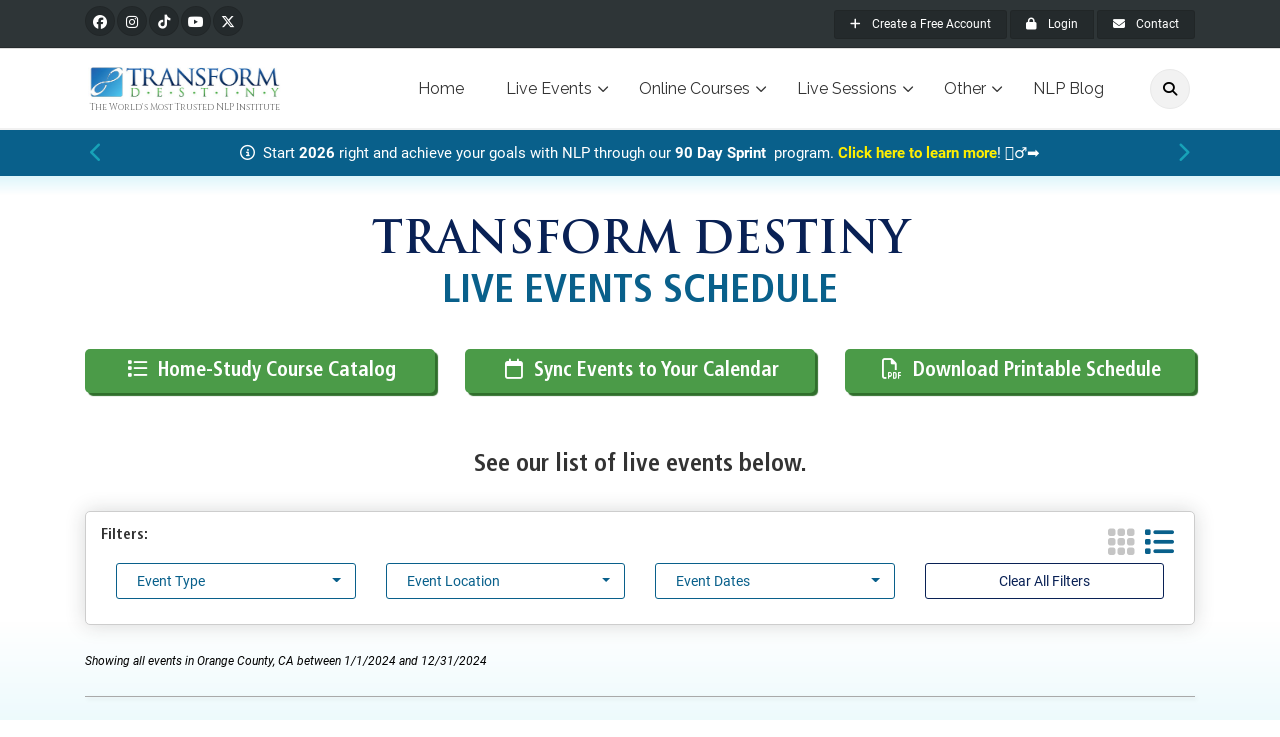

--- FILE ---
content_type: text/html
request_url: https://www.transformdestiny.com/schedule.asp?filter-location=Orange+County%2C+CA&filter-dates-begin=1%2F1%2F2024&filter-dates-end=12%2F31%2F2024+11%3A59%3A00+PM
body_size: 81299
content:
<!DOCTYPE html>

<html>
	<head>
		<meta name="description" content="NLP, Hypnotherapy, and Success and Life Coach Live Training Event Schedule from Transform Destiny" />
		<meta name="keywords" content="nlp,neuro-linguistic programming,neuro linguistic programming,therapy,hypnosis,hypnotherapy,success,coach,master,practitioner" /> 

		<meta property="og:title" content="NLP, Hypnotherapy, and Success and Life Coach Live Training Event Schedule from Transform Destiny">
		<meta property="og:description" content="">
		<meta property="og:image" content="https://www.transformdestiny.com/images/TD-Social-Image.png">
		<meta property="og:url" content="https://www.transformdestiny.com/schedule.asp">
		

		<title>NLP, Hypnotherapy, and Success and Life Coach Live Training Event Schedule from Transform Destiny</title>

		<!-- Begin Header -->
		

    <!-- Mobile Meta -->
    <meta name="viewport" content="width=device-width, initial-scale=1, shrink-to-fit=no"> 
	<meta charset="utf-8">
	
	<!-- Favicon -->
    <link rel="shortcut icon" href="/favicon.ico">

    <!-- Web Fonts -->
    <link href="https://fonts.googleapis.com/css?family=Roboto:300,300i,400,400i,500,500i,700,700i" rel="stylesheet">
    <link href="https://fonts.googleapis.com/css?family=Raleway:300,400,700" rel="stylesheet">
    <link href="https://fonts.googleapis.com/css?family=Cinzel" rel="stylesheet">
    <link href="https://fonts.googleapis.com/css?family=Pacifico" rel="stylesheet">
    <link href="https://fonts.googleapis.com/css?family=PT+Serif" rel="stylesheet">
    <link href="https://fonts.googleapis.com/css?family=Permanent+Marker" rel="stylesheet">
		
	<script src="https://cdnjs.cloudflare.com/ajax/libs/moment.js/2.24.0/moment.min.js" integrity="sha256-4iQZ6BVL4qNKlQ27TExEhBN1HFPvAvAMbFavKKosSWQ=" crossorigin="anonymous"></script>
	<script src="https://cdnjs.cloudflare.com/ajax/libs/moment-timezone/0.5.26/moment-timezone-with-data.min.js" integrity="sha256-6EFCRhQs5e10gzbTAKzcFFWcpDGNAzJjkQR3i1lvqYE=" crossorigin="anonymous"></script>	

	<link rel="stylesheet" href="/css/td-global-style.css">
	<link rel="stylesheet" href="/css/motd.css">

    <link rel="stylesheet" href="https://cdn.jsdelivr.net/npm/social-likes-next/dist/social-likes_flat.css">

    <script src="/plugins/jquery.min.js"></script>

	
					<script>
						var fpID = "0";
						
						// Function to check if measure domain is accessible
						function checkDomainAvailability() {
							return new Promise((resolve, reject) => {
								const img = new Image();
								const timeout = setTimeout(() => {
									img.onload = img.onerror = null;
									reject(new Error('Domain check timed out'));
								}, 3000); // 3 second timeout
								
								img.onload = function() {
									clearTimeout(timeout);
									resolve(true);
								};
								
								img.onerror = function() {
									clearTimeout(timeout);
									resolve(false); // Domain failed but we resolve with false instead of rejecting
								};
								
								// Try to load a favicon or other small resource from the domain
								img.src = 'https://measure.transformdestiny.com/favicon.ico?' + new Date().getTime();
							});
						}
						
						// Main function to initialize fingerprint
						function initializeFingerprint() {
							
							
							// Check if domain is available first
							checkDomainAvailability().then(isAvailable => {
								let fpPromise;
								
								if (isAvailable) {
									console.log('Measure domain is available, loading fingerprint.js');
									// Domain is available, proceed with fingerprint.js
									fpPromise = import('/webtools.asp?command=LoadMeasureLib')
										.then(FingerprintJS => FingerprintJS.load({
											endpoint: 'https://measure.transformdestiny.com'
										}));
								} else {
									console.log('Measure domain is not available, using local-only fingerprinting');
									// Domain is not available, use a local-only version
									fpPromise = import('/webtools.asp?command=LoadMeasureLib')
										.then(FingerprintJS => FingerprintJS.load());
								}
								
								// Continue with fingerprinting regardless of which method was used
								fpPromise
									.then(fp => fp.get({extendedResult: true, tag:{VisitID: '0', ContactID: '0', TempID: '', SID: '', SessionID: ''}}))
									.then(result => {
										fpID = result.visitorId;
										console.log('New fpid: ' + result.visitorId);

										bBot = false;
										if (result.bot && result.bot.safe){
											//Visitor is a bot
											bBot = true;
										}
										
										$.get("/webtools.asp", {command:'catchfp', fp:fpID, PageLogID:'', Bot:bBot}, function(data) {
											//, move this from above the $.get to here
											if (typeof onFP === "function") { 
												onFP(fpID);
											}
											                        
										});                    
									})
									.catch(error => {
										console.error('Error in fingerprinting process:', error);
										// Still call onFP with default fingerprint
										if (typeof onFP === "function") { 
											onFP(fpID);
										}
										
									});
							})
							.catch(error => {
								console.error('Domain availability check failed:', error);
								// Proceed with local-only fingerprinting as fallback
								import('/webtools.asp?command=LoadMeasureLib')
									.then(FingerprintJS => FingerprintJS.load())
									.then(fp => fp.get({extendedResult: true, tag:{VisitID: '0', ContactID: '0', TempID: '', SID: '', SessionID: ''}}))
									.then(result => {
										fpID = result.visitorId;
										console.log('New fpid (fallback): ' + result.visitorId);
										
										$.get("/webtools.asp", {command:'catchfp', fp:fpID, PageLogID:'', Bot:false}, function(data) {
											if (typeof onFP === "function") { 
												onFP(fpID);
											}
											
										});
									})
									.catch(error => {
										console.error('Fallback fingerprinting failed:', error);
										if (typeof onFP === "function") { 
											onFP(fpID);
										}
										
									});
							});
						}
						
						// Start the fingerprinting process
						initializeFingerprint();
					</script>
				

	<script type="text/javascript">
		//console.log(undeclaredVariable);
	
		jQuery.uaMatch = function( ua ) {
			ua = ua.toLowerCase();
		
			var match = /(chrome)[ \/]([\w.]+)/.exec( ua ) ||
				/(webkit)[ \/]([\w.]+)/.exec( ua ) ||
				/(opera)(?:.*version|)[ \/]([\w.]+)/.exec( ua ) ||
				/(msie) ([\w.]+)/.exec( ua ) ||
				ua.indexOf("compatible") < 0 && /(mozilla)(?:.*? rv:([\w.]+)|)/.exec( ua ) ||
				[];
		
			return {
				browser: match[ 1 ] || "",
				version: match[ 2 ] || "0"
			};
		};
		
		// Don't clobber any existing jQuery.browser in case it's different
		if ( !jQuery.browser ) {
			matched = jQuery.uaMatch( navigator.userAgent );
			browser = {};
		
			if ( matched.browser ) {
				browser[ matched.browser ] = true;
				browser.version = matched.version;
			}
		
			// Chrome is Webkit, but Webkit is also Safari.
			if ( browser.chrome ) {
				browser.webkit = true;
			} else if ( browser.webkit ) {
				browser.safari = true;
			}
		
			jQuery.browser = browser;
		}
		
	</script>

	<link type="text/css" href="/scripts/css/tdtheme/jquery-ui-1.7.2.custom.css" rel="stylesheet" media="all" />
	<script src="https://ajax.googleapis.com/ajax/libs/jqueryui/1.7.2/jquery-ui.min.js"></script>
	

    <!-- Bootstrap core CSS -->
    <link href="/bootstrap/css/bootstrap.css" rel="stylesheet">
	
	<link href="https://gitcdn.github.io/bootstrap-toggle/2.2.2/css/bootstrap-toggle.min.css" rel="stylesheet">
	<script src="https://gitcdn.github.io/bootstrap-toggle/2.2.2/js/bootstrap-toggle.min.js"></script>	

    <!-- Font Awesome CSS -->
	<script src="https://kit.fontawesome.com/326d3d6da6.js" crossorigin="anonymous"></script>

    <!-- Plugins -->
    <link href="/plugins/magnific-popup/magnific-popup.css" rel="stylesheet">
    <link href="/plugins/rs-plugin-5/css/settings.css" rel="stylesheet">
    <link href="/plugins/rs-plugin-5/css/layers.css" rel="stylesheet">
    <link href="/plugins/rs-plugin-5/css/navigation.css" rel="stylesheet">
    <link href="/css/animations.css" rel="stylesheet">
    <link href="/plugins/slick/slick.css" rel="stylesheet">
	<link rel="stylesheet" href="https://use.typekit.net/ppq6aoy.css">	 <!--  new line -->
    
    <!-- The Project's core CSS file -->
    <!-- Use css/rtl_style.css for RTL version -->
    <link href="/css/style.css?ver=1.1" rel="stylesheet" >
    <!-- The Project's Typography CSS file, includes used fonts -->
    <!-- Used font for body: Roboto -->
    <!-- Used font for headings: Raleway -->
    <!-- Use css/rtl_typography-default.css for RTL version -->
    <link href="/css/typography-default.css" rel="stylesheet" >
    <!-- Color Scheme (In order to change the color scheme, replace the blue.css with the color scheme that you prefer) -->
    <link href="/css/skins/light_blue.css" rel="stylesheet">

	<link href="/dcodes/breadcrumbs/css/dc_breadcrumbs.css" rel="stylesheet">
	
    <!-- Custom css -->
    <link href="/css/custom.css?update=1768796860" rel="stylesheet">
	
	
	
				<script>
					(function(h,o,t,j,a,r){
						h.hj=h.hj||function(){(h.hj.q=h.hj.q||[]).push(arguments)};
						h._hjSettings={hjid:2047946,hjsv:6};
						a=o.getElementsByTagName('head')[0];
						r=o.createElement('script');r.async=1;
						r.src=t+h._hjSettings.hjid+j+h._hjSettings.hjsv;
						a.appendChild(r);
					})(window,document,'https://static.hotjar.com/c/hotjar-','.js?sv=');
				</script>
			
		<!-- Facebook Pixel Code -->
		<script>
		!function(f,b,e,v,n,t,s){if(f.fbq)return;n=f.fbq=function(){n.callMethod?
		n.callMethod.apply(n,arguments):n.queue.push(arguments)};if(!f._fbq)f._fbq=n;
		n.push=n;n.loaded=!0;n.version='2.0';n.queue=[];t=b.createElement(e);t.async=!0;
		t.src=v;s=b.getElementsByTagName(e)[0];s.parentNode.insertBefore(t,s)}(window,
		document,'script','https://connect.facebook.net/en_US/fbevents.js');
		
		fbq('init', '822205471162971', {"client_ip_address":"3.142.49.75","client_user_agent":"Mozilla/5.0 (Macintosh; Intel Mac OS X 10_15_7) AppleWebKit/537.36 (KHTML, like Gecko) Chrome/131.0.0.0 Safari/537.36; ClaudeBot/1.0; +claudebot@anthropic.com)"}); // Insert your meta pixel ID here.
		
		fbq('track', 'PageView', {});
		</script>
		<noscript><img height="1" width="1" style="display:none" src="https://www.facebook.com/tr?id=822205471162971&ev=PageView&noscript=1" /></noscript>
		<!-- DO NOT MODIFY -->
		<!-- End Facebook Pixel Code -->
		

		<!-- Google tag (gtag.js) -->
		<script async src="https://www.googletagmanager.com/gtag/js?id=G-DTEWVGTWB2"></script>
		<script>
		  window.dataLayer = window.dataLayer || [];
		  function gtag(){dataLayer.push(arguments);}
		  gtag('js', new Date());
		
		  gtag('config', 'G-DTEWVGTWB2');
		</script>
		

		<script type="text/javascript"> adroll_adv_id = "XOFJZPKKKVD47DPWY3HVEQ"; adroll_pix_id = "ZN4UBSW6PNDDNDMGRXMTDJ"; adroll_version = "2.0";  (function(w, d, e, o, a) { w.__adroll_loaded = true; w.adroll = w.adroll || []; w.adroll.f = [ 'setProperties', 'identify', 'track' ]; var roundtripUrl = "https://s.adroll.com/j/" + adroll_adv_id + "/roundtrip.js"; for (a = 0; a < w.adroll.f.length; a++) { w.adroll[w.adroll.f[a]] = w.adroll[w.adroll.f[a]] || (function(n) { return function() { w.adroll.push([ n, arguments ]) } })(w.adroll.f[a]) }  e = d.createElement('script'); o = d.getElementsByTagName('script')[0]; e.async = 1; e.src = roundtripUrl; o.parentNode.insertBefore(e, o); })(window, document); adroll.track("pageView"); </script> 		
		
		<!--  add the reddit pixel and remove the sumo script -->
		<!-- Reddit Pixel -->
		<script>
		!function(w,d){if(!w.rdt){var p=w.rdt=function(){p.sendEvent?p.sendEvent.apply(p,arguments):p.callQueue.push(arguments)};p.callQueue=[];var t=d.createElement("script");t.src="https://www.redditstatic.com/ads/pixel.js",t.async=!0;var s=d.getElementsByTagName("script")[0];s.parentNode.insertBefore(t,s)}}(window,document);rdt('init','a2_hajdnvm23d1x');rdt('track', 'PageVisit');
		</script>
		<!-- DO NOT MODIFY UNLESS TO REPLACE A USER IDENTIFIER -->
		<!-- End Reddit Pixel -->		
	
	
	<script type="text/javascript">
		var nEventCount = 0, nCurrentEvent = 0, nCounter = 0, nTimerID = 0;
		var nNewsletterBounceTimer = 0;
		
		$(document).ready(function(e)
		{
			//$("head").append("<meta name=\"viewport\" content=\"width=device-width, initial-scale=1.0\" />");
	
			
			//checkForMessages();
		});
	</script>
	
	
			<script>
				//Webtools throb code
				var nLoadTime = Math.floor(Date.now()/1000);
				var nThrobTimeoutID = 0;
				var nPageLogID = 0;
	
				$(document).ready(function(e){
					nThrobTimeoutID = setTimeout(throb, 2000);
					
				});
	
				$(document).mouseleave(function() {
					throb();
				});
				
				function throb()
				{
					clearTimeout(nThrobTimeoutID);
					
					var nNow = Math.floor(Date.now()/1000);
					var nSecondsElapsed = nNow-nLoadTime;
					
					var wintop = $(window).scrollTop(), docheight = $(document).height(), winheight = $(window).height();
					var nScroll = Math.ceil((wintop/(docheight-winheight))*100);
		
					if (nPageLogID > 0){
						$.get("https://update.transformdestiny.com/throb.asp", {PageLogID: nPageLogID, Seconds: nSecondsElapsed, Scroll: nScroll}, function(data, textStatus, jqXHR){
								
						});	
						
						var nInterval = 2000;
						
						if (nSecondsElapsed <= 60){
							nInterval = 2000;
							
						} else if (nSecondsElapsed <= 120) {
							nInterval = 10000;
							
						} else if (nSecondsElapsed <= 300) {
							nInterval = 30000;
							
						} else {
							nInterval = 60000;
						}
						
						nThrobTimeoutID = setTimeout(throb, nInterval);
					}
				}		
			</script>			
		
	
	<style>
		.toggle-group .btn { margin: 0px; }
		.toggle-handle { background-color: white; }
	</style>
	<!-- End Header -->

		<link rel="stylesheet" href="css/td-front.min.css">
		
		<style>
			.schedule{padding-bottom: 0!important;}
			.scheduleEventEntry:last-child { border-bottom: none !important; } 
			.schedule-page{background: linear-gradient(#def6fb 0,#fff 3%,#fff 71%,#def6fb 100%),#def6fb}
			.filter-wrap{border: 1px solid #cdcdcd;padding: 15px;box-shadow: 0px 0px 20px 0px rgba(33,37,41,0.18);background: #fff;border-radius: 5px;margin: 0;position: relative;}
			.filter-wrap h5{text-transform: none!important;width: 100%;}
			.my-2 .td-btn{font-size: 20px;text-align: center;}
			.my-2 a{text-transform: none!important;}
			.view-icons li {display: inline-block;padding-left: 5px;}
			.view-icons li .fa-solid{font-size: 30px;}
			.view-icons{margin-bottom: 0!important;}
			.view-icons li a{color: #c5c5c5;}
			.view-icons li.active .fa-solid{color: #09608b;}
			.dropdown-toggle::after{right: 15px;position: absolute;top: 15px;}
			.dropdown .dropdown-toggle{text-align: left;}
			.btn-outline-dark{color: #092155!important;border-color: #092155!important;}
			.btn-outline-dark:hover {color: #fff!important;background-color: #092155!important;border-color: #092155!important;}
			.schedule .list{
				padding: 20px 50px;
			    background-color: white;
			    margin-top: 80px;
			    border: 1px solid #def6fb;
			    position: relative;
			    border-radius: 10px;
			    box-shadow: 0px 0px 30px 0px #def6fbd6;
			}
			.schedule .list .date{
				margin-top: -34px;
				width: 50%;
			}
			.dropdown .btn-info{
				color: #09608b;
    			background-color: #ffffff;
    			border-color: #09608b;
			}
			hr{border-top: 1px solid DarkGray !important;}
			.btn-info:not(:disabled):not(.disabled):active, .btn-info:not(:disabled):not(.disabled).active, .show > .btn-info.dropdown-toggle{
				background-color: #4b9b48;
    			border-color: #31702d;
			}
			.my-2 .td-btn{width: 100%!important;}
			.btn-gray{
				color: #4b9b48;
    			background-color: #ffffff;
    			border-color: #4b9b48;
			}
			.btn-primary {
			    color: #fff;
			    background-color: #4b9b48;
			    border-color: #306f2c;
			}
			.btn-primary:hover {
			    color: #fff;
			    background-color: #60bc5c;
			    border-color: #306f2c;
			}
			.btn-gray:hover, .btn-gray:focus, .btn-gray.focus, .btn-gray:active, .btn-gray.active, .show > .dropdown-toggle.btn-gray{
				color: #ffffff;
			    background-color: #4b9b48;
			    border-color: #60bc5c;
			}
			.schedule .list .date{background: linear-gradient(53deg, #092155 88%, rgba(255,255,255,0) 88%)}
			.schedule .list:nth-child(2){margin-top: 0!important;}
			@media (max-width: 767px){
				.master-prac{padding-top: 40px;}
				.scheduleEventEntry:last-child div{padding: 0!important;}
				.scheduleEventEntry:last-child{padding-bottom: 0!important;}
				.scheduleEventEntry:last-child{margin: 0}
				.btn-grp{width: 100%!important;position: relative!important;right: 0!important;}
			}
			@media (min-width: 768px){
				p{line-height: inherit!important}
			}
			@media (max-width: 767px) and (min-width: 576px){
				.my-2 .td-btn{font-size: 20px!important}
			}
			@media (max-width: 575px){
				.my-2 .td-btn{font-size: 18px!important;}
				.schedule .list{padding: 20px!important;}
				.schedule .list .date{width: 100%;}
				.scheduleEventEntry:last-child{width: 100%!important;}
			}
			@media (min-width:  992px){.master-prac .row .col-4 a:first-child{width: 140px!important;height: 140px!important;}}
			.content{color: #09608b;}
			.btn-grp{position: absolute;right: 20px;}
			p:last-child{margin-bottom: 20px;}
			
			.view-option-wrap{position: absolute;right: 20px;}
			h3, h4, h5, h6{font-family: 'Frutiger LT Std 47 Light Cn';}
			.dropdown-menu.show{transform: none!important;}
		</style>

		
        
	</head>
	<body>
			<!-- Begin Nav 1 -->
		<!-- scrollToTop -->
		<!-- ================ -->

		<div class="scrollToTop circle"><i class="fa fa-angle-up"></i></div>
		
		<div class="modal fade" id="waitingList" tabindex="-1" role="dialog">
		  <div class="modal-dialog" role="document">
			<div class="modal-content">
				<div class="modal-close"><img data-dismiss="modal" src="/images/closemodal.png" alt=""></div>
			  <div class="modal-body">
				<p class="modal-text text-center">Enter Your Email to Be Notified When Discounted Tickets Become Available</p>
				<form>
				  <div class="form-group">
					<input type="text" class="form-control" id="fullname" name="fullname" aria-describedby="nameHelp" placeholder="Your Full Name">
					<input type="email" class="form-control" id="email" name="email" aria-describedby="emailHelp" placeholder="Your Email Address">
				  </div>
				  <button type="submit" class="btn btn-custom">Add Me to The Early-Advantage Waiting List</button>
				</form>
			  </div>
			</div>
		  </div>
		</div>
		
		<!-- page wrapper start --> 
		<!-- ================ -->
		<div class="page-wrapper">
			<!-- header-container start -->
			<div class="header-container"> 
				<!-- header-top start --> 
				<!-- classes:  --> 
				<!-- "dark": dark version of header top e.g. class="header-top dark" --> 
				<!-- "colored": colored version of header top e.g. class="header-top colored" --> 
				<!-- ================ -->
				<div class="header-top dark">
					<div class="container">
						<div class="row">
							<div class="col-2 col-sm-2 col-lg-6"> 
								<!-- header-top-first start --> 
								<!-- ================ -->
								<div class="header-top-first clearfix">
									<ul class="social-links circle small clearfix hidden-sm-down">
										<!--  update these five bullet points -->
										<li class="facebook"><a href="https://www.facebook.com/TransformDestiny" target="_blank" rel="nofollow"><i class="fab fa-facebook"></i></a></li>
										<li class="instagram"><a href="https://www.instagram.com/transformdestiny" target="_blank" rel="nofollow"><i class="fab fa-instagram"></i></a></li>
										<li class="tiktok"><a href="https://www.tiktok.com/@transformdestiny" target="_blank" rel="nofollow"><i class="fab fa-tiktok"></i></a></li>
										<li class="youtube"><a href="https://www.youtube.com/@transformdestiny" target="_blank" rel="nofollow"><i class="fab fa-youtube"></i></a></li>
										<li class="twitter"><a href="https://www.x.com/@MichaelBizCoach" target="_blank" rel="nofollow"><i class="fab fa-x-twitter"></i></a></li>
									</ul>
									<div class="social-links hidden-md-up circle small">
										<div class="btn-group dropdown">
											<button id="header-top-drop-1" type="button" class="btn dropdown-toggle dropdown-toggle--no-caret" data-toggle="dropdown" aria-haspopup="true" aria-expanded="false"><i class="fa fa-share-alt"></i></button>
											<ul class="dropdown-menu dropdown-animation" aria-labelledby="header-top-drop-1">
												<!--  update these five bullet points -->
												<li class="facebook"><a href="https://www.facebook.com/TransformDestiny" target="_blank" rel="nofollow"><i class="fab fa-facebook"></i></a></li>
												<li class="instagram"><a href="https://www.instagram.com/transformdestiny" target="_blank" rel="nofollow"><i class="fab fa-instagram"></i></a></li>
												<li class="tiktok"><a href="https://www.tiktok.com/@transformdestiny" target="_blank" rel="nofollow"><i class="fab fa-tiktok"></i></a></li>
												<li class="youtube"><a href="https://www.youtube.com/@transformdestiny" target="_blank" rel="nofollow"><i class="fab fa-youtube"></i></a></li>
												<li class="twitter"><a href="https://www.x.com/@MichaelBizCoach" target="_blank" rel="nofollow"><i class="fab fa-x-twitter"></i></a></li>
												<!--li class="pinterest"><a href="https://www.pinterest.com/transformd/" target="_blank" rel="nofollow"><i class="fab fa-pinterest"></i></a></li-->
											</ul>
										</div>
									</div>
									<ul class="list-inline hidden-md-down">
									</ul>
								</div>
								<!-- header-top-first end --> 
							</div>
							<div class="col-10 col-sm-10 col-lg-6"> 
								
								<!-- header-top-second start --> 
								<!-- ================ -->
								<div id="header-top-second"  class="clearfix"> 
									
									<!-- header top dropdowns start --> 
									<!-- ================ -->
									<div class="header-top-dropdown text-right">
									
											<div class="btn-group"><a href="/newaccount.asp" class="btn btn-default btn-sm"><i class="fa fa-plus pr-2"></i> <span class="d-inline d-md-none">Free Account</span><span class="d-none d-md-inline">Create a Free Account</span></a></div>
										
										<div class="btn-group">
											
												<!--button id="header-top-drop-2" type="button" class="btn dropdown-toggle btn-default btn-sm dropdown-toggle--no-caret" data-toggle="dropdown" aria-haspopup="true" aria-expanded="false"><i class="fa fa-lock pr-2"></i> Login</button-->
												<div class="btn-group"> <a href="/membersonly" class="btn btn-default btn-sm"><i class="fa fa-lock pr-2"></i> Login</a> </div>
												<ul class="dropdown-menu dropdown-menu-right dropdown-animation" aria-labelledby="header-top-drop-2">
													<li>
														<form class="login-form margin-clear" method="post" action="/membersonly/login2.asp">
															<div class="form-group has-feedback">
																<label class="control-label">Username</label>
																<input type="text" class="form-control" name="Username" placeholder="Enter Your Login Username">
																<i class="fa fa-user form-control-feedback"></i> </div>
															<div class="form-group has-feedback">
																<label class="control-label">Password</label>
																<input type="password" class="form-control" name="Password" placeholder="Enter Your Password">
																<i class="fa fa-lock form-control-feedback"></i> </div>
															<input type="hidden" name="CSRF-token" value="Zd0FYiYmdZ5tV7yEQtgbJw==" />
															<button type="submit" class="btn btn-secondary btn-sm">Log In</button>
															<span class="pl-1 pr-1">or</span>
															<button type="submit" class="btn btn-default btn-sm">Sign Up</button>
															<ul>
																<li><a href="/membersonly/RetrievePass.asp">Forgot your password?</a></li>
															</ul>
														</form>
													</li>
												</ul>
                                        
										</div>
										<div class="btn-group"> <a href="/contact.asp" class="btn btn-default btn-sm"><i class="fa fa-envelope pr-2"></i> Contact</a> </div>
									
									</div>
									<!--  header top dropdowns end --> 
								</div>
								<!-- header-top-second end --> 
							</div>
						</div>
					</div>
				</div>
				<!-- header-top end --> 
				
				
				<header class="header clearfix" style="background-color: white;">
					<div class="container">
						<div class="row">
							<div class="col-md-auto hidden-md-down"> 
								<!-- header-first start --> 
								<!-- ================ -->
								<div class="header-first clearfix"> 

									
									
									<!-- logo -->
									<div id="logo" class="logo"> <a href="/"><img id="logo_img" src="/img/TD-Logo-Color-500.jpg" alt="Transform Destiny NLP Certification Trainings and Classes" style="width: 200px;"></a> </div>
									
									<!-- name-and-slogan -->
									<div class="site-slogan" style="font-family: Cinzel, Times, 'Times New Roman', serif; font-size: 6.7pt; margin-left: 5px; margin-top: -5px;">The World's Most Trusted NLP Institute</div>
								</div>
								<!-- header-first end --> 
								
							</div>
							
							<!-- Navigation -->
							<div class="col-lg-8 ml-auto"> 
								
								<!-- header-second start --> 
								<!-- ================ -->
								<div class="header-second clearfix"> 
									
									<!-- main-navigation start --> 
									<!-- classes: --> 
									<!-- "onclick": Makes the dropdowns open on click, this the default bootstrap behavior e.g. class="main-navigation onclick" --> 
									<!-- "animated": Enables animations on dropdowns opening e.g. class="main-navigation animated" --> 
									<!-- ================ -->
									<div class="main-navigation main-navigation--mega-menu  animated">
										<nav class="navbar navbar-expand-lg navbar-light p-0">
											<div class="navbar-brand clearfix hidden-lg-up"> 
												
												<!-- logo -->
												<!--  make the mobile logo link to this variable -->
												<div id="logo-mobile" class="logo"> <a href="/"><img id="logo-img-mobile" src="/img/TD-Logo-Color-500.jpg" style="width: 219px; height: auto;" alt="Transform Destiny NLP Certification Trainings and Classes"></a> </div>
												
												<!-- name-and-slogan -->
												<div class="site-slogan" style="font-family: Cinzel, Times, 'Times New Roman', serif; font-size: 8pt; margin-left: 7px; margin-top: -5px;"> The World's Most Trusted NLP Institute </div>
											</div>
											
											<!-- header dropdown buttons -->
											<div class="header-dropdown-buttons hidden-lg-up p-0 ml-auto mr-2">
												<div class="btn-group">
													 
														<button type="button" class="btn dropdown-toggle dropdown-toggle--no-caret" id="header-drop-3" data-toggle="dropdown" aria-haspopup="true" aria-expanded="false"><i class="fa fa-search"></i></button>
														<ul class="dropdown-menu dropdown-menu-right dropdown-animation" aria-labelledby="header-drop-3" style="border: 1px solid LightGray; box-shadow: 2px 2px 4px rgba(0,0,0,0.15);">
															<li>
																<form role="search" class="search-box margin-clear">
																	<div class="form-group has-feedback">
																		<input type="text" class="addsearch" disabled="disabled" />
																	</div>
																</form>
															</li>
														</ul>
													
												</div>											
											</div>
											<!-- header dropdown buttons end -->
											
											<button class="navbar-toggler" type="button" data-toggle="collapse" data-target="#navbar-collapse-1" aria-controls="navbar-collapse-1" aria-expanded="false" aria-label="Toggle navigation"> <span class="navbar-toggler-icon"></span> </button>
											
											<!-- Menu -->
											<div class="collapse navbar-collapse" id="navbar-collapse-1"> 
												<!-- main-menu -->
												<ul class="navbar-nav ml-xl-auto">
													<!-- Begin Nav Buttons New -->
					
                        <li class="nav-item"><a href="/" class="nav-link">Home</a></li>
                    

                    
					<!-- Trainings and Courses -->
					<li class="nav-item dropdown">	
						<a href="/training.asp" id="TrainingDropdown" class="nav-link dropdown-toggle" data-toggle="dropdown"  aria-haspopup="true" aria-expanded="false">Live Events</a>
						
						<ul class="dropdown-menu" aria-labelledby="TrainingDropdown">
								
								<li><a href="/schedule.asp">Full Live Event Schedule</a></li>
								

								<!-- Certification -->
								<li class="dropdown">
									<a href="#"  class="dropdown-toggle" data-toggle="dropdown">Certification</a>
								
									<!-- Certifications -->
									<ul class="dropdown-menu">
										<li><a href="/nlp/nlp-practitioner-training.asp">NLP Practitioner Training</a></li>
										<li><a href="/nlp/nlp-master-practitioner-training.asp">NLP Master Practitioner Training</a></li>
										<li><a href="/nlp/nlp-trainers-training.asp">NLP Trainer's Training</a></li>
										<li><a href="https://www.learnhypnosislive.com/home?utm_source=TD&utm_medium=menu" target="_blank" rel="nofollow">Professional Hypnotherapy Training</a></li>
										<li><a href="/coach/live-Success-coach-certification-training.asp">Life and Success Coach Training</a></li>
									</ul>
									<!-- /Certifications-->
								
									<li class="dropdown">
										<a href="#" class="dropdown-toggle" data-toggle="dropdown">Influence/Sales</a>
										<!-- Influence -->
										<ul class="dropdown-menu">
											<li><a href="https://www.influencetoprofit.com/influence-to-profit-live" rel="nofollow" target="_blank">Influence to Profit Live Workshop</a></li>
											<li><a href="https://www.influencetoprofit.com/marketing-to-profit/coaching-program/" rel="nofollow" target="_blank">Marketing to Profit Program</a></li>
											<li><a href="https://www.influencetoprofit.com/publishing-to-profit/live/" rel="nofollow" target="_blank">Publishing to Profit Live Workshop</a></li>
											<li><a href="https://www.influencetoprofit.com/speaking-to-profit/" rel="nofollow" target="_blank">Speaking to Profit Live Workshop</a></li>
											<li><a href="https://www.influencetoprofit.com/nlp-copywriting/live/" rel="nofollow" target="_blank">NLP Copywriting Mastery Workshop</a></li>
										</ul>
										<!-- /Influence -->
									</li>
									<li class="dropdown">			
										<a href="#" class="dropdown-toggle" data-toggle="dropdown">Personal Growth</a>
										<!-- Personal Growth -->								
										<ul class="dropdown-menu">			
											<li><a href="https://www.thenlpexperience.com/live-nlp-event?utm_source=TD&utm_medium=menu" target="_blank" rel="nofollow">The Create Your Life: Live NLP Experience</a></li>
										</ul>
										<!-- /Personal Growth -->
									</li>
								</li>
						</ul>
					</li>
					
					
					
					
					
					<!-- Online Courses -->
					<li class="nav-item dropdown">	
						<a href="/online-course-catalog.asp" id="OnlineDropdown" class="nav-link dropdown-toggle" data-toggle="dropdown" aria-haspopup="true" aria-expanded="false">Online Courses</a>
									
						<ul class="dropdown-menu" aria-labelledby="OnlineDropdown">	
							<li><a href="/membersonly/?passthru=/eclasses/desktop.asp"><strong><i class="far fa-arrow-right fa-fw mr-2"></i>Access Your Purchases</a></strong></li>
							<li><a href="/eclass-catalog.asp">Full Online Course Catalog</a></li>

							
							
							<li class="dropdown">
								<a href="#" class="dropdown-toggle" data-toggle="dropdown">Certification and Professional Trainings</a>
								
								<!-- Certification -->
								<ul class="dropdown-menu">
									<li><a href="/nlp/nlp-practitioner-online-certification-course.asp">Online NLP Certification Home Study Course</a></li>
									<!-- , update the text of this next bullet and remove the duplicate from the bottom. -->
									<li><a href="/hypnosis/online-hypnosis-training.asp">Hypnotherapy Certification Home Study Course</a></li>
									<li><a href="/coach/Success-coach-certification-training.asp">Success Coach Certification Home Study Course</a></li>
									<!--  two new bullets -->
									<li><a href="/online-courses/EFT-Emotional-Freedom-Techniques-online-course.asp">Emotional Freedom Techniques (EFT) Training</a></li>
									<li><a href="/online-courses/nlp-eye-movement-integration.asp">Eye Movement Integration (EMI) Training</a></li>
									<li><a href="/hypnosis/covert-conversational-hypnosis-home-study.asp">Conversational Hypnosis Home Study</a></li>
									<li><a href="/online-courses/how-to-work-with-children-using-nlp-and-hypnotherapy.asp">How to Work with Children</a></li>	
									
								</ul>
								<!-- /Certification -->
							</li>

							<li class="dropdown">
								<a href="#" class="dropdown-toggle" data-toggle="dropdown">Personal Growth</a>
								<!-- Personal Growth -->								
								<ul class="dropdown-menu">
									<li><a href="/online-courses/end-anxiety-with-NLP.asp"><strong style="color: DarkGreen;">New!</strong> End Anxiety Now!</a></li> <!--  new line -->
									<li><a href="/online-courses/eliminate-impostor-syndrome.asp">Eliminate Impostor Syndrome Program</a></li> <!--  new line -->
									<li><a href="/create-your-life/home-study.asp">Create Your Life Home Study NLP Experience</a></li>
									<li><a href="/workshops/empower-yourself.asp">Empowering Yourself... <em>For a Change!</em></a></li>
									<li><a href="/nlp/nlp-practitioner-videos.asp">NLP Practitioner Video Collection</a></li>
									<li><a href="/nlp/nlp-practitioner-online.asp">NLP Practitioner Audio Course</a></li>
									<li><a href="/workshops/creating-magical-relationships-with-nlp.asp">Creating Magical Relationships</a></li>
									<li><a href="/nlp/online-nlp-training.asp">Free Intro to NLP Video Course</a></li>
									<li><a href="/tym">Memory Mastery Method</a></li>
								</ul>
								<!-- /Personal Growth -->
							</li>
							
							<li class="dropdown">
								<a href="#" class="dropdown-toggle" data-toggle="dropdown">Influence/Persuasion<i class="icon-angle-right"></i></a>								
								<!-- Influence -->
								<ul class="dropdown-menu">
									<li><a href="/workshops/sleight-of-mouth-mastery.asp">Mastering NLP Sleight of Mouth</a></li> <!--  change this bullet -->
									<li><a href="https://www.ethicalmarketing.com/influence-to-profit/home/" target="_blank" rel="nofollow">Influence to Profit Home Study</a></li>
								</ul>
								<!-- /Influence -->
							</li>

							<li class="dropdown">
								<a href="#" class="dropdown-toggle" data-toggle="dropdown">Business/Sales<i class="icon-angle-right"></i></a>								
								<!-- Influence -->
								<ul class="dropdown-menu">
									<li><a href="/online-courses/how-to-close-high-ticket-clients.asp">How to Close High-Ticket Clients</a></li> <!--  new line -->
									<li><a href="/online-courses/successful-practice-foundations.asp">Successful Practice Foundations</a></li> <!--  new line -->
									<li><a href="https://www.nlpsalestraining.com/" rel="nofollow" target="_blank">NLP Sales Training Course</a></li>
									<li><a href="https://www.ethicalmarketing.com/irresistible-elevator-pitch/home-study/" rel="nofollow" target="_blank">Irresistible Elevator Pitch Formula</a></li> <!-- , update the link -->
									<li><a href="https://www.influencetoprofit.com/nlp-copywriting/home/" target="_blank" rel="nofollow">NLP Copywriting Mastery Workshop</a></li>
									<li><a href="/online-courses/mastering-the-business-of-speaking.asp">Mastering the Business of Speaking</a></li>
									<li><a href="https://www.influencetoprofit.com/publishing-to-profit/home/">Publishing to Profit</a></li>
									<!--  remove Marketing Your Way to Success -->
								</ul>
								<!-- /Influence -->
							</li>
							
							<li class="dropdown">
								<a href="#" class="dropdown-toggle" data-toggle="dropdown">NLP for Success</a>
								<!-- Personal Growth -->								
								<ul class="dropdown-menu">
									<li><a href="/online-courses/unstoppable-motivation-with-nlp.asp">Unstoppable Motivation with NLP</a></li>
									<li><a href="/online-courses/goal-setting-nlp.asp">NLP Goal Setting Home Study</a></li>
									<li><a href="/online-courses/clear-your-calendar.asp">Clear Your Calendar Home Study</a></li>
								</ul>
								<!-- /Personal Growth -->
							</li>

							<li class="dropdown">
								<a href="#" class="dropdown-toggle" data-toggle="dropdown">NLP Wealth Mindset</a>
								<!-- Personal Growth -->								
								<ul class="dropdown-menu">
									<li><a href="/online-courses/magnetic-wealth.asp">Magnetic Wealth</a></li>
									<li><a href="/law-of-attraction/the-power-to-manifest-now.asp">The Power to Manifest <em>Now!</em></a></li>
									<li><a href="https://www.wealthimprint.com/" target="_blank">The Wealth Imprint System&trade;</a></li>
								</ul>
								<!-- /Personal Growth -->
							</li>

							<li class="dropdown">
								<a href="#" class="dropdown-toggle" data-toggle="dropdown">Non-Cert Hypnosis</a>
								<!-- Non-Cert Hypnosis -->								
								<ul class="dropdown-menu">
									<li><a href="/hypnosis/learn-hypnosis-live-videos.asp">Hypnotherapy Video Training</a></li>
									<li><a href="https://www.hypnosis-recording-course.com/" target="_blank" rel="nofollow">How to Create Hypnosis Recordings and MP3s</a></li>
									<li><a href="https://www.rapid-hypnosis.com/?ref=td" rel="nofollow" target="_blank">How to Hypnotize People in 30 Seconds or Less</a></li>
									<li><a href="https://www.group-hypnosis.com/?ref=td" rel="nofollow" target="_blank">How to Run Profitable Group Hypnotherapy Clinics</a></li>
								</ul>
							</li>
						</ul>
					</li>

					<li class="nav-item dropdown">
						<a href="#" id="ServicesDropdown" class="nav-link dropdown-toggle" data-toggle="dropdown"  aria-haspopup="true" aria-expanded="false">Live Sessions</a>

						<ul class="dropdown-menu" aria-labelledby="ServicesDropdown">
							<li><a href="/NLP-Hypnosis-TIME-Techniques.asp">Hypnotherapy and NLP Sessions</a></li>
							<li><a href="/personal-breakthrough-session.asp">Personal Breakthrough Sessions</a></li>
							<li><a href="/empower-program-trial.asp">EMPOWER Group Coaching Program</a></li>
							<li><a href="/empower-pro-coaching.asp">EMPOWER Pro One-on-One Coaching</a></li>
							<li><a href="https://www.acceleratenlp.com/" target="_blank" rel="nofollow">Accelerate NLP Coaching Program</a></li>
							<li><a href="https://www.nlpeliteprogram.com/" target="_blank" rel="nofollow">Elite Coaching Program</a></li>
							<li><a href="/keynote-speaking-engagements.asp">Book a Speaking Engagement or Private Training</a></li>
						</ul>
					</li>

					<li class="nav-item dropdown">
						<a href="#" id="ResourcesDropdown" class="nav-link dropdown-toggle" data-toggle="dropdown" aria-haspopup="true" aria-expanded="false">Other</a>

						<ul class="dropdown-menu" aria-labelledby="ResourcesDropdown">
							<li><a href="/nlp-guide/">Free NLP Guide</a></li>
							<li><a href="/newsletter.asp" id="NewsletterButton" class="NLLink">Sign Up For Our Free Newsletter</a></li>
							<li><a href="/membersonly">Member Login</a></li>
							<li><a href="/mission.asp">Our Mission</a></li>
							<li><a href="/our-team.asp">Our Team</a></li>
							<!--li><a href="/affiliates/">Affiliate Program</a></li-->
							<li><a href="/pages/join-our-team">Join Our Team</a></li>
							<li><a href="/books.asp">Book Recommendations</a></li>
						</ul>
					</li>
					
					<li class="nav-item"><a href="/nlp-blog" class="nav-link">NLP Blog</a></li>
					
                    
					
<!-- End Nav Buttons New -->
												</ul>
												<!-- main-menu end --> 
												
											</div>
										</nav>
									</div>
									<!-- main-navigation end --> 
									
								</div>
								<!-- header-second end --> 
								
							</div>
							<div class="col-auto hidden-md-down"> 
								<!-- header dropdown buttons -->
								<div class="header-dropdown-buttons">
									<div class="btn-group">
										
											<button type="button" class="btn dropdown-toggle dropdown-toggle--no-caret" id="header-drop-3" data-toggle="dropdown" aria-haspopup="true" aria-expanded="false"><i class="fa fa-search"></i></button>
											<ul class="dropdown-menu dropdown-menu-right dropdown-animation" aria-labelledby="header-drop-3" style="border: 1px solid LightGray; box-shadow: 2px 2px 4px rgba(0,0,0,0.15);">
												<li>
													<form role="search" class="search-box margin-clear">
														<div class="form-group has-feedback">
															<input type="text" class="addsearch" disabled="disabled" />
														</div>
													</form>
												</li>
											</ul>
																				
									</div>
								</div>
								<!-- header dropdown buttons end --> 
							</div>
						</div>
					</div>
				</header>
				<!-- header end --> 
			</div>
			<!-- header-container end -->
			
		
			
		
		<div id="page-start"></div>
		
		
		
		<!-- section --> 
		<!-- ================ -->
		<section class="pv-5 clearfix" style="">
		
			
				<div class="container-fluid" id="MOTDContainer">
					<div id="alertCarousel" class="position-relative" style="z-index: 10;">
						<div class="alert alert-info pmalert mb-0 text-center position-relative" role="alert">
							<div class="container" style="position: relative; padding-left: 2.5rem; padding-right: 2.5rem; overflow: hidden;">
								<!-- Left Button -->
								<button id="prevAlert" class="btn btn-sm btn-link text-info position-absolute" 
										style="left: 0.25rem; top: 50%; transform: translateY(-60%); font-size: 1.25rem;">
									<i class="fas fa-chevron-left"></i>
								</button>

								<!-- Message -->
								<div id="alertMessage" class="d-inline-block mx-auto"><i id="alertIcon" class="mr-2"></i><span id="alertText"></span></div>

								<!-- Right Button -->
								<button id="nextAlert" class="btn btn-sm btn-link text-info position-absolute" 
										style="right: 0.25rem; top: 50%; transform: translateY(-60%); font-size: 1.25rem;">
									<i class="fas fa-chevron-right"></i>
								</button>
							</div>
						</div>
					</div>
				</div>
			
			<style>
				@media (min-width: 992px) {
					#MOTDContainer.is-fixed {
						position: fixed;
						top: 0;
						left: 0;
						right: 0;
						z-index: 1030;
					}
				}
			</style>
			<script>
				(function(){
					function enableMotdSticky(){
						if (window.innerWidth < 992) return;
						var el = document.getElementById('MOTDContainer');
						if (!el) return;
						var placeholder = document.createElement('div');
						placeholder.style.display = 'none';
						el.parentNode.insertBefore(placeholder, el.nextSibling);

						var rect = el.getBoundingClientRect();
						var nOriginalTop = window.pageYOffset + rect.top;

						function setPlaceholderHeight(){
							placeholder.style.height = el.offsetHeight + 'px';
						}

						function onScroll(){
							var nScrollY = window.pageYOffset || document.documentElement.scrollTop || document.body.scrollTop || 0;
							if (nScrollY >= nOriginalTop) {
								if (!el.classList.contains('is-fixed')) {
									setPlaceholderHeight();
									placeholder.style.display = 'block';
									el.classList.add('is-fixed');
								}
							} else {
								if (el.classList.contains('is-fixed')) {
									el.classList.remove('is-fixed');
									placeholder.style.display = 'none';
								}
							}
						}

						function onResize(){
							if (window.innerWidth < 992) {
								el.classList.remove('is-fixed');
								placeholder.style.display = 'none';
								window.removeEventListener('scroll', onScroll);
								return;
							}
							var r = el.getBoundingClientRect();
							nOriginalTop = window.pageYOffset + r.top;
							setPlaceholderHeight();
							onScroll();
						}

						window.addEventListener('scroll', onScroll, { passive: true });
						window.addEventListener('resize', onResize);
						setPlaceholderHeight();
						onScroll();
					}

					if (document.readyState === 'loading') {
						document.addEventListener('DOMContentLoaded', enableMotdSticky);
					} else {
						enableMotdSticky();
					}
				})();
			</script>

			
			<div class="container-fluid">

			
					<div class="newmainbar col-lg-12">




		<section class="schedule-page">
			<div class="container">
				<div class="row">
					<div class="col-md-12 text-center">
						  <h1 class="title sect-heading mb-0">TRANSFORM DESTINY</h1>
						  <h2 class="sect-title-h3"><span style="color: #09608b;">LIVE EVENTS SCHEDULE</span></h2>
					</div>
				</div>

				<div class="row my-2">
					<div class="col-12 col-md-4">
						<a href="/online-course-catalog.asp" class="td-btn" role="button"><i class="far fa-list fa-fw mr-2"></i>Home-Study Course Catalog</a>
					</div>
					<div class="col-12 col-md-4">
						<a href="/schedule.ics" class="td-btn" role="button"><i class="far fa-calendar fa-fw mr-2"></i>Sync Events to Your Calendar</a>
					</div>
					<div class="col-12 col-md-4">
						<a href="/live-schedule.pdf" target="_blank" class="td-btn" role="button"><i class="far fa-file-pdf fa-fw mr-2"></i>Download Printable Schedule</a>
					</div>
				</div>

				
					<div class="row mt-5 mb-4">
						<div class="col-md-12 text-center">
							<h3 class="title">See our list of live events below.</h3>
						</div>
					</div>

					<div class="row filter-wrap">
						<h5>Filters:</h5>
						<div class="view-option-wrap">
							<ul class="view-icons">
								<li><a href="calendar.asp"><i class="fa-solid fa-grid"></i></a></li>
								<li class="active"><i class="fa-solid fa-list"></i></li>
							</ul>
						</div>
						<div class="col-12 col-md-3">
							<div class="dropdown">
								<button class="btn btn-info btn-block dropdown-toggle" type="button" id="dropdownMenuButton" data-toggle="dropdown" aria-haspopup="true" aria-expanded="false">
									Event Type
								</button>
								<div class="dropdown-menu" aria-labelledby="dropdownMenuButton"> <!-- all sub-items have  class="dropdown-item" -->
									<div class="dropdown-item"><a href="https://www.transformdestiny.com/schedule.asp?filter-location=Orange+County%2C+CA&filter-dates-begin=1%2F1%2F2024&filter-dates-end=12%2F31%2F2024+11%3A59%3A00+PM">Show All Events</a></div>
									<div class="dropdown-item"><a href="https://www.transformdestiny.com/schedule.asp?filter-location=Orange+County%2C+CA&filter-dates-begin=1%2F1%2F2024&filter-dates-end=12%2F31%2F2024+11%3A59%3A00+PM&filter-event=CORELive">CORE Method Success and Life Coach Live Certification</a></div><div class="dropdown-item"><a href="https://www.transformdestiny.com/schedule.asp?filter-location=Orange+County%2C+CA&filter-dates-begin=1%2F1%2F2024&filter-dates-end=12%2F31%2F2024+11%3A59%3A00+PM&filter-event=CYL">Create Your Life: Live NLP Experience</a></div><div class="dropdown-item"><a href="https://www.transformdestiny.com/schedule.asp?filter-location=Orange+County%2C+CA&filter-dates-begin=1%2F1%2F2024&filter-dates-end=12%2F31%2F2024+11%3A59%3A00+PM&filter-event=ThinkTank">Elite Think Tank</a></div><div class="dropdown-item"><a href="https://www.transformdestiny.com/schedule.asp?filter-location=Orange+County%2C+CA&filter-dates-begin=1%2F1%2F2024&filter-dates-end=12%2F31%2F2024+11%3A59%3A00+PM&filter-event=SalesPagesThatSell-Live">How to Write Sales Pages that Sell</a></div><div class="dropdown-item"><a href="https://www.transformdestiny.com/schedule.asp?filter-location=Orange+County%2C+CA&filter-dates-begin=1%2F1%2F2024&filter-dates-end=12%2F31%2F2024+11%3A59%3A00+PM&filter-event=Influence">Influence to Profit</a></div><div class="dropdown-item"><a href="https://www.transformdestiny.com/schedule.asp?filter-location=Orange+County%2C+CA&filter-dates-begin=1%2F1%2F2024&filter-dates-end=12%2F31%2F2024+11%3A59%3A00+PM&filter-event=LHL">Learn Hypnosis... Live!</a></div><div class="dropdown-item"><a href="https://www.transformdestiny.com/schedule.asp?filter-location=Orange+County%2C+CA&filter-dates-begin=1%2F1%2F2024&filter-dates-end=12%2F31%2F2024+11%3A59%3A00+PM&filter-event=NLPMP">NLP Master Practitioner Training</a></div><div class="dropdown-item"><a href="https://www.transformdestiny.com/schedule.asp?filter-location=Orange+County%2C+CA&filter-dates-begin=1%2F1%2F2024&filter-dates-end=12%2F31%2F2024+11%3A59%3A00+PM&filter-event=NLPP">NLP Practitioner Training</a></div><div class="dropdown-item"><a href="https://www.transformdestiny.com/schedule.asp?filter-location=Orange+County%2C+CA&filter-dates-begin=1%2F1%2F2024&filter-dates-end=12%2F31%2F2024+11%3A59%3A00+PM&filter-event=NLPTT">NLP Trainer's Training and Evaluation</a></div><div class="dropdown-item"><a href="https://www.transformdestiny.com/schedule.asp?filter-location=Orange+County%2C+CA&filter-dates-begin=1%2F1%2F2024&filter-dates-end=12%2F31%2F2024+11%3A59%3A00+PM&filter-event=Accelerate-Mastermind">Private Accelerate Program Mastermind</a></div><div class="dropdown-item"><a href="https://www.transformdestiny.com/schedule.asp?filter-location=Orange+County%2C+CA&filter-dates-begin=1%2F1%2F2024&filter-dates-end=12%2F31%2F2024+11%3A59%3A00+PM&filter-event=Thrive-MM">Private Thrive Mastermind</a></div><div class="dropdown-item"><a href="https://www.transformdestiny.com/schedule.asp?filter-location=Orange+County%2C+CA&filter-dates-begin=1%2F1%2F2024&filter-dates-end=12%2F31%2F2024+11%3A59%3A00+PM&filter-event=Publishing">Publishing to Profit</a></div><div class="dropdown-item"><a href="https://www.transformdestiny.com/schedule.asp?filter-location=Orange+County%2C+CA&filter-dates-begin=1%2F1%2F2024&filter-dates-end=12%2F31%2F2024+11%3A59%3A00+PM&filter-event=SpeakerTraining">Speaking to Profit</a></div>
								</div>
							</div>
						</div>
						<div class="col-12 col-md-3">
							<div class="dropdown">
								<button class="btn btn-info btn-block dropdown-toggle" type="button" id="dropdownMenuButton" data-toggle="dropdown" aria-haspopup="true" aria-expanded="false">
									Event Location
								</button>
								<div class="dropdown-menu" aria-labelledby="dropdownMenuButton"> <!-- all sub-items have  class="dropdown-item" -->
									<div class="dropdown-item"><a href="https://www.transformdestiny.com/schedule.asp?filter-dates-begin=1%2F1%2F2024&filter-dates-end=12%2F31%2F2024+11%3A59%3A00+PM">Show All Locations</a></div>
									<div class="dropdown-item"><a href="https://www.transformdestiny.com/schedule.asp?filter-dates-begin=1%2F1%2F2024&filter-dates-end=12%2F31%2F2024+11%3A59%3A00+PM&filter-location=Atlanta%2C+GA">Atlanta, GA</a></div><div class="dropdown-item"><a href="https://www.transformdestiny.com/schedule.asp?filter-dates-begin=1%2F1%2F2024&filter-dates-end=12%2F31%2F2024+11%3A59%3A00+PM&filter-location=Austin%2C+TX">Austin, TX</a></div><div class="dropdown-item"><a href="https://www.transformdestiny.com/schedule.asp?filter-dates-begin=1%2F1%2F2024&filter-dates-end=12%2F31%2F2024+11%3A59%3A00+PM&filter-location=Boston%2C+MA">Boston, MA</a></div><div class="dropdown-item"><a href="https://www.transformdestiny.com/schedule.asp?filter-dates-begin=1%2F1%2F2024&filter-dates-end=12%2F31%2F2024+11%3A59%3A00+PM&filter-location=Charlotte%2C+NC">Charlotte, NC</a></div><div class="dropdown-item"><a href="https://www.transformdestiny.com/schedule.asp?filter-dates-begin=1%2F1%2F2024&filter-dates-end=12%2F31%2F2024+11%3A59%3A00+PM&filter-location=Chicago%2C+IL">Chicago, IL</a></div><div class="dropdown-item"><a href="https://www.transformdestiny.com/schedule.asp?filter-dates-begin=1%2F1%2F2024&filter-dates-end=12%2F31%2F2024+11%3A59%3A00+PM&filter-location=Detroit%2C+MI">Detroit, MI</a></div><div class="dropdown-item"><a href="https://www.transformdestiny.com/schedule.asp?filter-dates-begin=1%2F1%2F2024&filter-dates-end=12%2F31%2F2024+11%3A59%3A00+PM&filter-location=Indianapolis%2C+IN">Indianapolis, IN</a></div><div class="dropdown-item"><a href="https://www.transformdestiny.com/schedule.asp?filter-dates-begin=1%2F1%2F2024&filter-dates-end=12%2F31%2F2024+11%3A59%3A00+PM&filter-location=Las+Vegas%2C+NV">Las Vegas, NV</a></div><div class="dropdown-item"><a href="https://www.transformdestiny.com/schedule.asp?filter-dates-begin=1%2F1%2F2024&filter-dates-end=12%2F31%2F2024+11%3A59%3A00+PM&filter-location=Los+Angeles%2C+CA">Los Angeles, CA</a></div><div class="dropdown-item"><a href="https://www.transformdestiny.com/schedule.asp?filter-dates-begin=1%2F1%2F2024&filter-dates-end=12%2F31%2F2024+11%3A59%3A00+PM&filter-location=Minneapolis%2C+MN">Minneapolis, MN</a></div><div class="dropdown-item"><a href="https://www.transformdestiny.com/schedule.asp?filter-dates-begin=1%2F1%2F2024&filter-dates-end=12%2F31%2F2024+11%3A59%3A00+PM&filter-location=Newark%2C+NJ">Newark, NJ</a></div><div class="dropdown-item"><a href="https://www.transformdestiny.com/schedule.asp?filter-dates-begin=1%2F1%2F2024&filter-dates-end=12%2F31%2F2024+11%3A59%3A00+PM&filter-location=Oklahoma+City%2C+OK">Oklahoma City, OK</a></div><div class="dropdown-item"><a href="https://www.transformdestiny.com/schedule.asp?filter-dates-begin=1%2F1%2F2024&filter-dates-end=12%2F31%2F2024+11%3A59%3A00+PM&filter-location=Philadelphia%2C+PA">Philadelphia, PA</a></div><div class="dropdown-item"><a href="https://www.transformdestiny.com/schedule.asp?filter-dates-begin=1%2F1%2F2024&filter-dates-end=12%2F31%2F2024+11%3A59%3A00+PM&filter-location=Phoenix%2C+AZ">Phoenix, AZ</a></div><div class="dropdown-item"><a href="https://www.transformdestiny.com/schedule.asp?filter-dates-begin=1%2F1%2F2024&filter-dates-end=12%2F31%2F2024+11%3A59%3A00+PM&filter-location=Salt+Lake+City%2C+UT">Salt Lake City, UT</a></div><div class="dropdown-item"><a href="https://www.transformdestiny.com/schedule.asp?filter-dates-begin=1%2F1%2F2024&filter-dates-end=12%2F31%2F2024+11%3A59%3A00+PM&filter-location=San+Jose%2C+CA">San Jose, CA</a></div>
								</div>
							</div>
						</div>
						<div class="col-12 col-md-3">
							<div class="dropdown">
								<button class="btn btn-info btn-block dropdown-toggle" type="button" id="dropdownMenuButton" data-toggle="dropdown" aria-haspopup="true" aria-expanded="false">
									Event Dates
								</button>
								<div class="dropdown-menu" aria-labelledby="dropdownMenuButton"> <!-- all sub-items have  class="dropdown-item" -->
									<div class="dropdown-item"><a href="https://www.transformdestiny.com/schedule.asp?filter-location=Orange+County%2C+CA&filter-dates-begin=1%2F1%2F2024&filter-dates-end=12%2F31%2F2024+11%3A59%3A00+PM">Show All Dates</a></div>
									
									<div class="dropdown-item"><a href="https://www.transformdestiny.com/schedule.asp?filter-location=Orange+County%2C+CA&filter-dates-end=1%2F31%2F2026+11%3A59%3A00+PM">This Month</a></div>
									
									
									<div class="dropdown-item"><a href="https://www.transformdestiny.com/schedule.asp?filter-location=Orange+County%2C+CA&filter-dates-begin=2%2F1%2F2026&filter-dates-end=2%2F28%2F2026+11%3A59%3A00+PM">Next Month</a></div>

									
									<div class="dropdown-item"><a href="https://www.transformdestiny.com/schedule.asp?filter-location=Orange+County%2C+CA&filter-dates-end=4%2F30%2F2026+11%3A59%3A00+PM">Next 3 Months</a></div>

									
									<div class="dropdown-item"><a href="https://www.transformdestiny.com/schedule.asp?filter-location=Orange+County%2C+CA&filter-dates-end=7%2F31%2F2026+11%3A59%3A00+PM">Next 6 Months</a></div>

									
									<div class="dropdown-item"><a href="https://www.transformdestiny.com/schedule.asp?filter-location=Orange+County%2C+CA&filter-dates-end=12%2F31%2F2026+11%3A59%3A00+PM">This Year</a></div>


									
									<div class="dropdown-item"><a href="https://www.transformdestiny.com/schedule.asp?filter-location=Orange+County%2C+CA&filter-dates-begin=1%2F1%2F2027&filter-dates-end=12%2F31%2F2027+11%3A59%3A00+PM">Next Year</a></div>

								</div>
							</div>
						</div>	
										
							<div class="col-12 col-md-3">
								<a href="https://www.transformdestiny.com/schedule.asp" class="btn btn-outline-dark btn-block" role="button">Clear All Filters</a>
							</div>
						
						
						
					</div>
					<div class="row mt-4">
											
						<div class="col-12">
							<small><em>Showing all  events in Orange County, CA between 1/1/2024 and 12/31/2024</em></small>
						</div>
					</div>
					<hr>
					
					<div class="row">
						<div class="col-md-12 schedule">
							<div class="lists">
								<div class="text-center"><strong>No Events Scheduled Matching Those Filters</strong></div>
							</div>
						</div>
					</div>
					
				</div>
			</div>
		</section>

		
		<style type="text/css">
		.master-prac .row .col-4 a:first-child {
			width: 80px;
			height: 80px;
			display: block;
			overflow: hidden;
			margin: 0 auto 10px;
			border-radius: 5px;
		}

		.master-prac h4 {
			padding: 10px 15px;
			background: linear-gradient(95deg,#006886 13%,#059747 39%,rgba(5,151,71,0) 100%);
			color: #fff!important;
			text-shadow: 2px 0 4px rgba(0,0,0,.61);
			margin: 35px 0 25px;
		}
		.credentials {
			list-style-type: none;
			padding: 0;
		}


		.credentials li{
			position: relative;
			padding-left: 25px;
			margin-bottom: 15px;
		}

		.credentials li:before{
			content: "\f00c";
			color: #4b9b48;
			left: 0;
			font-family: FontAwesome;
			vertical-align: top;
			top: 0;
			position: absolute;
		}


		.trainer-name {
			color: #306f2c!important;
			font-size: 14px;
			display: block;
			margin-top: 10px;
			font-family: 'Frutiger LT Std';
		}

		.master-prac a img {
			width: 100%!important;
			height: auto!important;
		}

		.master-prac, .sec7 {
			background: linear-gradient(#def6fb 0,#fff 10%,#fff 71%,#def6fb 100%),#def6fb;
		}
		.master-prac .sect-heading {
			color: #092155;
			text-align: center;
			margin-bottom: 35px;
		}
		.master-prac{
			background: linear-gradient(#def6fb 0,#fff 10%,#fff 71%,#def6fb 100%),#def6fb;
		}
		@media (max-width:767px){
			.credentials li, .credentials li:before{font-size: 18px!important;}
		}

		.master-prac h4 {
			padding: 10px 15px;
			background: linear-gradient(95deg,#006886 13%,#059747 39%,rgba(5,151,71,0) 100%);
			color: #fff!important;
			text-shadow: 2px 0 4px rgba(0,0,0,.61);
			margin: 35px 0 25px;
		}
		@media (max-width: 480px){
			.master-prac .row .col-6 a:first-child{width: 80px!important;height: 80px!important;margin: 15px auto 0;}
			.trainer-name{font-size: 14px;line-height: normal;}
		}
		@media (max-width: 320px){
			.master-prac .row .col-4 a:first-child {
				width: 60px!important;
				height: 60px!important;
			}
		}
		</style>

		<section class="master-prac">
			<div class="container">
				<div class="row">
					<div class="col-12">
						<h2 class="sect-heading">About Your <span style="color: rgb(9, 96, 139);">Transform Destiny and Ethical Marketing Academy</span> Trainers</h2>
						
				<!--  remove the outer if block that was here and modify the if block below -->
				<div class="row d-flex justify-content-center">
				<div class="col-4 col-md-2 text-center mb-4"><a href="/bio/Trez-Ibrahim" target="_blank"><img src="/images/val-westover-photography-7096.jpg" style="border: none; outline: none; height: 150px; width: auto; margin-left: auto; margin-right: auto;"><br><a class="trainer-name"  href="/bio/Trez-Ibrahim" target="_blank">Trez Ibrahim</a></div><div class="col-4 col-md-2 text-center mb-4"><a href="/bio/Sheilla-Dare" target="_blank"><img src="https://www.transformdestiny.com/images/SheillaD4.jpg" style="border: none; outline: none; height: 150px; width: auto; margin-left: auto; margin-right: auto;"><br><a class="trainer-name"  href="/bio/Sheilla-Dare" target="_blank">Sheilla Dare</a></div><div class="col-4 col-md-2 text-center mb-4"><a href="/bio/Sheri-Cutter" target="_blank"><img src="https://www.transformdestiny.com/images/Sheri 5.jpg" style="border: none; outline: none; height: 150px; width: auto; margin-left: auto; margin-right: auto;"><br><a class="trainer-name"  href="/bio/Sheri-Cutter" target="_blank">Sheri Cutter</a></div><div class="col-4 col-md-2 text-center mb-4"><a href="/bio/Glen-Depke" target="_blank"><img src="https://www.transformdestiny.com/images/Glen-Depke.jpg" style="border: none; outline: none; height: 150px; width: auto; margin-left: auto; margin-right: auto;"><br><a class="trainer-name"  href="/bio/Glen-Depke" target="_blank">Glen Depke</a></div><div class="col-4 col-md-2 text-center mb-4"><a href="/bio/Ryan-Simmons" target="_blank"><img src="https://www.transformdestiny.com/images/RyanSimmonsSm.jpg" style="border: none; outline: none; height: 150px; width: auto; margin-left: auto; margin-right: auto;"><br><a class="trainer-name"  href="/bio/Ryan-Simmons" target="_blank">Ryan Simmons</a></div>
				</div>			
			
				
							<!-- <hr> -->
							<h4>Trez Ibrahim's Credentials</h4>			
							<ul class="credentials" style="margin-top: 0px;">
								<li>Certified Trainer of Neuro-Linguistic Programming</li>
								<li>Certified Master Practitioner of Neuro-Linguistic Programming (NLP)</li>
				
								<li>Certified Trainer of Success and Life Coach</li>
								<li>Certified Master Success and Life Coach</li>
				
								<li>Certified Trainer of TIME Techniques&trade;</li>
								<li>Certified Master Practitioner of TIME Techniques&trade;</li>
				
								<li>Certified Trainer of Hypnotherapy</li>
								<li>Certified Master Hypnotherapist</li>
				
								<li>Certified Trainer of Emotional Freedom Techniques</li>
								<li>Certified Practitioner of Emotional Freedom Techniques (EFT)</li>
							
								<li>Board Certification by the International Board of Coaches and Practitioners</li>
							</ul>
						
							<!-- <hr> -->
							<h4>Sheilla Dare's Credentials</h4>			
							<ul class="credentials" style="margin-top: 0px;">
								<li>Certified Trainer of Neuro-Linguistic Programming</li>
								<li>Certified Master Practitioner of Neuro-Linguistic Programming (NLP)</li>
				
								<li>Certified Trainer of Success and Life Coach</li>
								<li>Certified Master Success and Life Coach</li>
				
								<li>Certified Trainer of TIME Techniques&trade;</li>
								<li>Certified Master Practitioner of TIME Techniques&trade;</li>
				
								<li>Certified Trainer of Hypnotherapy</li>
								<li>Certified Master Hypnotherapist</li>
				
								<li>Certified Trainer of Emotional Freedom Techniques</li>
								<li>Certified Practitioner of Emotional Freedom Techniques (EFT)</li>
							
								<li>Board Certification by the International Board of Coaches and Practitioners</li>
							</ul>
						
							<!-- <hr> -->
							<h4>Sheri Cutter's Credentials</h4>			
							<ul class="credentials" style="margin-top: 0px;">
								<li>Certified Master Trainer of Neuro-Linguistic Programming</li>
								<li>Certified Master Practitioner of Neuro-Linguistic Programming (NLP)</li>
				
								<li>Certified Master Trainer of Success and Life Coach</li>
								<li>Certified Master Success and Life Coach</li>
				
								<li>Certified Master Trainer of TIME Techniques&trade;</li>
								<li>Certified Master Practitioner of TIME Techniques&trade;</li>
				
								<li>Certified Master Trainer of Hypnotherapy</li>
								<li>Certified Master Hypnotherapist</li>
				
								<li>Certified Master Trainer of Emotional Freedom Techniques</li>
								<li>Certified Practitioner of Emotional Freedom Techniques (EFT)</li>
							
								<li>Board Certification by the International Board of Coaches and Practitioners</li>
							</ul>
						
							<!-- <hr> -->
							<h4>Glen Depke's Credentials</h4>			
							<ul class="credentials" style="margin-top: 0px;">
								<li>Certified Trainer of Neuro-Linguistic Programming</li>
								<li>Certified Master Practitioner of Neuro-Linguistic Programming (NLP)</li>
				
								<li>Certified Trainer of Success and Life Coach</li>
								<li>Certified Master Success and Life Coach</li>
				
								<li>Certified Trainer of TIME Techniques&trade;</li>
								<li>Certified Master Practitioner of TIME Techniques&trade;</li>
				
								<li>Certified Trainer of Hypnotherapy</li>
								<li>Certified Master Hypnotherapist</li>
				
								<li>Certified Trainer of Emotional Freedom Techniques</li>
								<li>Certified Practitioner of Emotional Freedom Techniques (EFT)</li>
							
								<li>Board Certification by the International Board of Coaches and Practitioners</li>
							</ul>
						
							<!-- <hr> -->
							<h4>Ryan Simmons's Credentials</h4>			
							<ul class="credentials" style="margin-top: 0px;">
								<li>Certified Master Trainer of Neuro-Linguistic Programming</li>
								<li>Certified Master Practitioner of Neuro-Linguistic Programming (NLP)</li>
				
								<li>Certified Master Trainer of Success and Life Coach</li>
								<li>Certified Master Success and Life Coach</li>
				
								<li>Certified Master Trainer of TIME Techniques&trade;</li>
								<li>Certified Master Practitioner of TIME Techniques&trade;</li>
				
								<li>Certified Master Trainer of Hypnotherapy</li>
								<li>Certified Master Hypnotherapist</li>
				
								<li>Certified Master Trainer of Emotional Freedom Techniques</li>
								<li>Certified Practitioner of Emotional Freedom Techniques (EFT)</li>
							
								<li>Board Certification by the International Board of Coaches and Practitioners</li>
							</ul>
						
							<ul class="credentials" style="margin-top: 0px;">
								<li>The Transform Destiny NLP Practitioner Training Program was voted globally as the #2 best NLP training program out of literally thousands of programs around the world by the Global Gurus Foundation.</li>
								<li>The Transform Destiny Company is also certified as an approved training institute by IBCP, IHF, ABNLL, and NLC.</li>
							</ul>			

					</div>
				</div>
			</div>
		</section>

		
		<section class="contact-us-sect">
	        <div class="container">
	            <div class="row">
	                <div class="col" style="text-align: center;">
	                    <h1 class="sect-heading w-txt">Sign up for our newsletter</h1>
	                    <p class="w-txt">Sign up for our newsletter to learn more about NLP and TIME Techniques<span style="font-size: 8pt;">&trade;</span>, and to be notified about future training dates.</p><a class="btn td-btn" role="button" href="http://www.transformdestiny.com/newsletter.asp" target="_blank">Sign up Now!</a>
	                </div>
	            </div>
	        </div>
	    </section>

	
		


			
			
		            </div>
        </div>
      </section>
      <!-- section end -->


      <!-- footer start (Add "dark" class to #footer in order to enable dark footer) -->
      <!-- ================ -->
      <footer id="footer" class="clearfix ">

        <!-- .footer start -->
        <!-- ================ -->
        <div class="footer">
          <div class="container">
            <div class="footer-inner">
              <div class="row">
                <div class="col-md-4 col-sm-12">
                  <div class="footer-content">
                    <div class="logo-footer"><img id="logo-footer" src="/images/TD-Logo-Color-500-trans.png" alt="Transform Destiny NLP Trainings"></div>
                    <p>We Transform Dreams into Destinies using whole mind tools designed to create immediate changes in your life, now, using tools like Neuro-Linguistic Programming (NLP), TIME Techniques, Communication Skills and more...<br><a href="/mission.asp">Our Mission<i class="fa fa-long-arrow-right pl-1"></i></a></p>
                    
                  </div>
                </div>
                <div class="col-md-4 col-sm-12">
                  <div class="footer-content">
                    <h2 class="title">Quick Links</h2>
                    <div class="separator-2"></div>
                    <nav>
                      <ul class="nav flex-column">
                        <li class="nav-item"><a class="nav-link" href="/contact.asp">Support</a></li>
                        <li class="nav-item"><a class="nav-link" href="/nlp-certification-trainings.asp">NLP Certification Trainings</a></li>
                        <li class="nav-item"><a class="nav-link" href="/Personal-Growth-NLP.asp">NLP Personal Growth Trainings</a></li>
                        <li class="nav-item"><a class="nav-link" href="/business-and-sales-nlp.asp">NLP Business Trainings</a></li>
                        <li class="nav-item"><a class="nav-link" href="/online-course-catalog.asp">Online Courses and Trainings</a></li>
                        <li class="nav-item"><a class="nav-link" href="/services.asp">One-On-One Sessions</a></li>
                        <li class="nav-item"><a class="nav-link" href="/about.asp">About</a></li>
                      </ul>
                    </nav>
                     
                  </div>
                </div>
                <div class="col-md-4 col-sm-12">
                  <div class="footer-content">
                    <h2 class="title">Find Us</h2>
                    <div class="separator-2"></div>
                    <ul class="social-links circle animated-effect-1">
                      <!--  update these five bullet points-->
						<li class="facebook"><a href="https://www.facebook.com/TransformDestiny" target="_blank" rel="nofollow"><i class="fab fa-facebook"></i></a></li>
						<li class="instagram"><a href="https://www.instagram.com/transformdestiny" target="_blank" rel="nofollow"><i class="fab fa-instagram"></i></a></li>
						<li class="tiktok"><a href="https://www.tiktok.com/@transformdestiny" target="_blank" rel="nofollow"><i class="fab fa-tiktok"></i></a></li>
						<li class="youtube"><a href="https://www.youtube.com/@transformdestiny" target="_blank" rel="nofollow"><i class="fab fa-youtube"></i></a></li>
						<li class="twitter"><a href="https://www.x.com/@MichaelBizCoach" target="_blank" rel="nofollow"><i class="fab fa-x-twitter"></i></a></li>
                      <!--li class="pinterest"><a href="https://www.pinterest.com/transformd/" target="_blank" rel="nofollow"><i class="fab fa-pinterest"></i></a></li-->
                    </ul>
                    <div class="separator-2"></div>
                    <ul class="list-icons">
                      <li><i class="fa fa-map-marker pr-2 text-default"></i> 50 W Broadway, Ste 333 #51903</li>
                      <li><i class="fa fa-map-marker pr-2 text-default"></i> Salt Lake City, UT 84101</li>
                      <li><i class="fa fa-phone pr-2 text-default"></i> <a href="tel:+17144084281">+1 (714) 408-4281</a> Worldwide</li>
                      <li><i class="fa fa-phone pr-2 text-default"></i> <a href="tel:+18004976614">+1 (800) 497-6614</a> in US</li>
                      <!-- <li><i class="fa fa-phone pr-2 text-default"></i>  <a href="tel:+4402033225426">020 3322 5426</a> in UK</li>
                      <li><i class="fa fa-phone pr-2 text-default"></i> <a href="tel:1800875514">1800 875 514</a> in AU</li> -->
                      <li><i class="fa fa-fax pr-2 text-default"></i> <a href="fax:+17142024005">+1 (714) 202-4005</a></li> <!--  update this number -->
                      <li><a href="/contact.asp"><i class="fa fa-envelope pr-2"></i>Contact Us Here</a></li>
                    </ul>
                  </div>
                </div>
              </div>
            </div>
          </div>
        </div>
        <!-- .footer end -->

        <!-- .subfooter start -->
        <!-- ================ -->
        <div class="subfooter">
          <div class="container">
            <div class="subfooter-inner">
              <div class="row">
                <div class="col-md-12">
                  <p class="text-center">Copyright &copy; 2026 Transform Destiny LLC. All rights reserved. <a href="/privacy.asp">Privacy Policy</a> - <a href="/tandc.asp">Terms and Conditions</a></p> <!--  add / to tandc.asp -->
                </div>
              </div>
            </div>
          </div>
        </div>
        <!-- .subfooter end -->

      </footer>
      <!-- footer end -->
    </div>
    <!-- page-wrapper end -->

    <!-- JavaScript files placed at the end of the document so the pages load faster -->
    <!-- ================================================== -->
    <!-- Jquery and Bootstap core js files -->
    <script src="/bootstrap/js/bootstrap.bundle.min.js"></script>
  
  
  
    <!-- Initialization of Plugins -->
    <script src="/js/template.js"></script>
    <!-- Custom Scripts -->
    <script src="/js/custom.js"></script>

  <script src="https://cdn.jsdelivr.net/npm/social-likes-next/dist/social-likes.min.js"></script> 
  
  
  <!-- Trackers -->
  <script>
    (function(i,s,o,g,r,a,m){i['GoogleAnalyticsObject']=r;i[r]=i[r]||function(){
    (i[r].q=i[r].q||[]).push(arguments)},i[r].l=1*new Date();a=s.createElement(o),
    m=s.getElementsByTagName(o)[0];a.async=1;a.src=g;m.parentNode.insertBefore(a,m)
    })(window,document,'script','//www.google-analytics.com/analytics.js','ga');
  
    ga('create', 'UA-2564376-1', 'auto');
    ga('send', 'pageview');
  
  </script>
  
  
    <!-- Intercom -->
    <script>
  window.intercomSettings = {app_id: "qwy9lez8",
  custom_launcher_selector:".LaunchChat",
  horizontal_padding: 0,    
    vertical_padding: 85};
  </script>
  <script>(function(){var w=window;var ic=w.Intercom;if(typeof ic==="function"){ic('reattach_activator');ic('update',intercomSettings);}else{var d=document;var i=function(){i.c(arguments)};i.q=[];i.c=function(args){i.q.push(args)};w.Intercom=i;function l(){var s=d.createElement('script');s.type='text/javascript';s.async=true;s.src='https://widget.intercom.io/widget/qwy9lez8';var x=d.getElementsByTagName('script')[0];x.parentNode.insertBefore(s,x);}if(w.attachEvent){w.attachEvent('onload',l);}else{w.addEventListener('load',l,false);}}})()</script>
  
  
			  <script>
				var userId = '' || null; // Replace your_user_id with your own if available.
				window.hj('identify', userId, {
					'fn': '','PageLogID': '0','fp': '','SessionID': ''
				});
				</script>
			
  

  <!--  new pixel code -->
  <!-- LinkedIn Pixel -->
  <script type="text/javascript">
  _linkedin_partner_id = "584748";
  window._linkedin_data_partner_ids = window._linkedin_data_partner_ids || [];
  window._linkedin_data_partner_ids.push(_linkedin_partner_id);
  </script><script type="text/javascript">
  (function(l) {
  if (!l){window.lintrk = function(a,b){window.lintrk.q.push([a,b])};
  window.lintrk.q=[]}
  var s = document.getElementsByTagName("script")[0];
  var b = document.createElement("script");
  b.type = "text/javascript";b.async = true;
  b.src = "https://snap.licdn.com/li.lms-analytics/insight.min.js";
  s.parentNode.insertBefore(b, s);})(window.lintrk);
  </script>
  <noscript>
  <img height="1" width="1" style="display:none;" alt="" src="https://px.ads.linkedin.com/collect/?pid=584748&fmt=gif" />
  </noscript> 

  <script type="text/javascript" src="https://addsearch.com/js/?key=39abebdbbede06270c6ae21cf2389909&categories=0xwww.transformdestiny.com"></script>

  <script>
    document.addEventListener("DOMContentLoaded", function () {
      var arrMessages = [];
      var nCurrentIndex = 0;
      var nTimer = null;
      var bPaused = false;

      function showAlert(index, direction = "right") {
        if (arrMessages.length === 0) return;
        if (index < 0) index = arrMessages.length - 1;
        if (index >= arrMessages.length) index = 0;

        var el = document.getElementById("alertMessage");
        var textEl = document.getElementById("alertText");
        var iconEl = document.getElementById("alertIcon");
        var oldMessage = arrMessages[nCurrentIndex].text;
        var newMessage = arrMessages[index].text;

        if (oldMessage === newMessage) return;

        // Slide out current message
        el.classList.remove("slide-active");
        el.classList.add(direction === "left" ? "slide-out-left" : "slide-out-right");

        setTimeout(function () {
          // Change message
          if (textEl) textEl.innerHTML = newMessage;
          if (iconEl) {
            iconEl.className = (arrMessages[index].icon || "far fa-info-circle") + " mr-2";
          }

          // Prepare slide-in
          el.classList.remove("slide-out-left", "slide-out-right");
          el.classList.add(direction === "left" ? "slide-in-left" : "slide-in-right");

          // Trigger reflow to apply the slide-in animation
          void el.offsetWidth;

          // Activate new slide
          el.classList.remove("slide-in-left", "slide-in-right");
          el.classList.add("slide-active");

          // Update index
          nCurrentIndex = index;
        }, 300);
      }

      function startTimer() {
        if (bPaused) return;
        if (nTimer) clearInterval(nTimer);
        nTimer = setInterval(function () {
          showAlert(nCurrentIndex + 1, "right");
          animateChevron();
        }, 12000);
      }

      function fetchAlerts() {
        fetch("/motd-json.asp?currentUrl=https%3A%2F%2Fwww%2Etransformdestiny%2Ecom%2Fschedule%2Easp&site=transformdestiny.com")
          .then(response => response.json())
          .then(data => {
            if (Array.isArray(data) && data.length > 0) {
              arrMessages = data;
              nCurrentIndex = 0;

              var el = document.getElementById("alertMessage");
              var textEl = document.getElementById("alertText");
              var iconEl = document.getElementById("alertIcon");
              if (textEl) textEl.innerHTML = arrMessages[0].text;
              if (iconEl) iconEl.className = (arrMessages[0].icon || "far fa-info-circle") + " mr-2";
              el.classList.add("slide-active");

              startTimer();
            } else {
              document.getElementById("alertCarousel").style.display = "none";
            }
          })
          .catch(error => {
            console.error("Error fetching alerts:", error);
            document.getElementById("alertCarousel").style.display = "none";
          });
      }

      function animateChevron() {
        var rightChevron = document.querySelector("#nextAlert i");
        if (!rightChevron) return;

        rightChevron.classList.remove("chevron-animate"); // Reset animation
        void rightChevron.offsetWidth; // Trigger reflow
        rightChevron.classList.add("chevron-animate"); // Apply again
      }


      // Bind arrow buttons
      document.getElementById("prevAlert").addEventListener("click", function () {
        showAlert(nCurrentIndex - 1, "left");
        startTimer();
      });

      document.getElementById("nextAlert").addEventListener("click", function () {
        showAlert(nCurrentIndex + 1, "right");
        startTimer();
      });

      // Pause on hover over the alert carousel; resume on mouse leave
      var elCarousel = document.getElementById("alertCarousel");
      if (elCarousel) {
        elCarousel.addEventListener("mouseenter", function () {
          bPaused = true;
          if (nTimer) {
            clearInterval(nTimer);
            nTimer = null;
          }
        });

        elCarousel.addEventListener("mouseleave", function () {
          bPaused = false;
          startTimer();
        });
      }

      // Initialize
      fetchAlerts();
    });
  </script>

	</body>
</html>

--- FILE ---
content_type: text/css
request_url: https://www.transformdestiny.com/css/td-global-style.css
body_size: 2301
content:
.footer, .footer p, .footer-content li{font-size: 14px!important;}.logo-footer img{width: 75%;}.footer-content .social-links li{margin: 0 30px 5px 0;}.footer-content .nav.flex-column > li > a{padding: 5px 15px 15px 0!important}.nav.flex-column:not(.list-style-icons) > li .nav-link:after{right: 0!important}.list-icons{margin-bottom: 0;}

@media (min-width:992px) and (max-width:1199px){.footer-content .social-links li {margin: 0 18px 5px 0;}}
@media (min-width:768px) and (max-width:991px){.footer-content .social-links li {margin: 0 2px 5px 0!important}}
@media (max-width:767px){.footer-content .social-links li {margin: 0 10px 5px 0}}
@media (max-width:386px){.logo-footer img{width: 100%!important}.header .container{padding: 0 10px}.main-navigation .navbar{flex-wrap: nowrap!important}.site-slogan{font-size: 7px!important}.header-dropdown-buttons{margin: 0 3px!important;}.header .navbar-toggler{width: 40px;padding: 3px;}.btn-group .pr-2{padding-right: 0 !important;}.header-top .container{padding-right: 5px;padding-left: 5px}.header,.header-top{overflow: hidden;}.btn-sm{font-size: 10px!important}}
@media (max-width:408px){.btn-group .pr-2{padding-right: 0 !important;}.btn-sm{padding: 5px 7px!important;}}
/*@media (max-width: 991px){.hidden-sm-down {display: none !important;}}*/
@media (min-width: 991px){.hidden-md-up {display: none !important;}}
@media (min-width: 992px) and (max-width: 1200px){.header .navbar-nav li .nav-link {padding: 20px 0 20px 14px;}.header .navbar-nav li:first-child .nav-link{padding-left: 0!important}}
.w-big-play-button div:first-child{background-color: rgb(23 75 210 / 7%)!important}
.pmalert {
    margin: 0!important;
    border-radius: 0!important;
    color: #ffffff!important;
    background-color: #09608b!important;
}
@media (max-width: 991px) and (min-width: 768px) {
    .social-links.small li a {
        width: 15px!important;
        height: 28px!important;
        font-size: 11px!important;
    }

}

.dark.header-top .dropdown-menu{
    top: -15px!important;
    left: 40px!important;
}

@media (max-width: 386px) {
    .main-navigation .navbar {
        flex-wrap: wrap !important;
        /* display: block !important; */
    }
    .header-dropdown-buttons {
        margin: 0 3px !important;
        width: auto;
        display: inline-block;
    }
    .navbar .mr-3{margin-right: 1px!important;}
    .main-navigation .navbar {
        flex-wrap: wrap !important;
        /* display: block !important; */
    }
    .navbar-toggler-icon {
        width: 1.1em;
    }
}
@media (max-width: 331px) {
    #logo-img-mobile {
        width: 170px !important;
    }
    .navbar-toggler-icon {
        width: 1em !important;
    }
}
@media (max-width: 319px) {
    .header .navbar-toggler {
        width: 30px !important;
        padding: 3px;
    }
}

--- FILE ---
content_type: text/css
request_url: https://ka-p.fontawesome.com/assets/326d3d6da6/52941548/custom-icons.css?token=326d3d6da6
body_size: 2281
content:
@charset "utf-8";.fak.fa-itp-logo:before,.fa-kit.fa-itp-logo:before{content:"î€"}.fak.fa-regular-credit-card-rotate-left:before,.fa-kit.fa-regular-credit-card-rotate-left:before{content:"î€ƒ"}.fak.fa-regular-envelopes-bulk-circle-xmark:before,.fa-kit.fa-regular-envelopes-bulk-circle-xmark:before{content:"î€‚"}.fak.fa-td-logo:before,.fa-kit.fa-td-logo:before{content:"î€€"}.fak,.fa-kit{-moz-osx-font-smoothing:grayscale;-webkit-font-smoothing:antialiased;display:var(--fa-display,inline-block);font-variant:normal;text-rendering:auto;font-family:Font Awesome Kit;font-style:normal;line-height:1}@font-face{font-family:Font Awesome Kit;font-style:normal;font-display:block;src:url([data-uri])format("woff2")}

--- FILE ---
content_type: text/plain
request_url: https://api.fpjs.io/?ci=js/3.12.5&q=1MP6pIbcAzpvOmlhyDjx
body_size: 1031
content:
°³½>õj3Í‡;ñ[«[Þ	õ‘4‡=èB6*µË¡ò‡à"Írj©âZõ–tœÛ]×´õ
Hÿ3—¼^p2¤¯Ì	ÉèOÀÐ6§?Ô¬À4¥‹Jù¿Ø*NØxÂ¢“µÁ”mm|-±ÌLYë^Jb·n/Éd£x@-î><š+ä9H¨ncÉo¶|Z6õzaÝkµ|[/ô?:®×hN#¼>6+â>#ö7{‚:ä$hª%:Š*è%#ö7{?õ+@;·n/‚-è>s˜#2Ž0£p@*¾}
‡·qù!3˜:Öz1oš'jºµ8qœ.š1ØePlŽŠ1Õ+fõx?›-×3:qû#l¾-ê2.l¤Ùû=J¶?›¼w@-î><˜+í>@;·n;™1ö9s‚-4Ž|»h!m­9=Žî>@-î.+„)ò/W©>*‚1ïhX#ýbiÉr£)oª%=Ž0â/@;·n+Ž(è9n¢ncÉ(°dS#àn*ˆ1ó/@;ý1uÉ:ä<b©ncÉñ#d¾nuÉ8è8uŸ)<…õhXzî+5„<à&@;î~iÙh¬zS,ýuÛj»xU;øywßf°@-î?,‰-â8q¸%6…|»hP1þztÛo¬{[UüxcÙi»~W/øth±|üf@h¢/6Œ0è>#ö8+ž;­hqîv{Øp°~P/øuwÜk£f@h¼ 6ˆ?õ#oîv"É?â)s­/ ¹?å#rîvhÛn±f@b¥8 Édúh`¡){Ñ|Â%t¡.,˜|üf@b£"-‚0ä$#ö7{ˆ1å/@;îÉr£$l©ncÉî8iì4Ž,è)#±`{ˆ1ô$sµnc|â%dîv{¾£f@o­!<Éd£h¸)=Ëõ+d¿n$Ç|í+h¸9=Ž|»y[/õzhÚf­hn¢+0Ÿ+å/@;átkÅg¸rU8àn)„-õ+B£(<Éd£~Q3ýy{Ç|ò? e¥:0˜7î$#ö"É7ò%!n¨){Ñ|Î@-î"8†;£p@N¤%6É#Üf@u¥!<‘1ï/@;î4Ž,è).‚).´î8	#±`{‡?ò>1d©"Ÿ|»1@f #;Š2£pt  uÉ-ô(b¾%)Ÿ7î$@;¢95‡#­hd¸-{Ñ%£<s¿%6…|»h0â}wßl´~I8ûylÓoçh-î#*Éd£bì
Ë£f@n¿<™-è%#önhÛp°L6î`{7ò#n¾
6ž0åhXg­ *Žr£<r¥86™åhX#¿8)†±.Fù+(»Ô<Vi¦{–#ü7

--- FILE ---
content_type: text/plain; charset=utf-8
request_url: https://api.fpjs.io/xridvya/qAo6p?q=1MP6pIbcAzpvOmlhyDjx
body_size: -57
content:
jp5KBV3EsWKAEQqzuT7cpeQLB2WSj/EolYGZdmx8mb66S8out7jxdY1Pxc9B6wN3UrzmLVl5UU3gD15ro1dXRpqyQwuJKg==